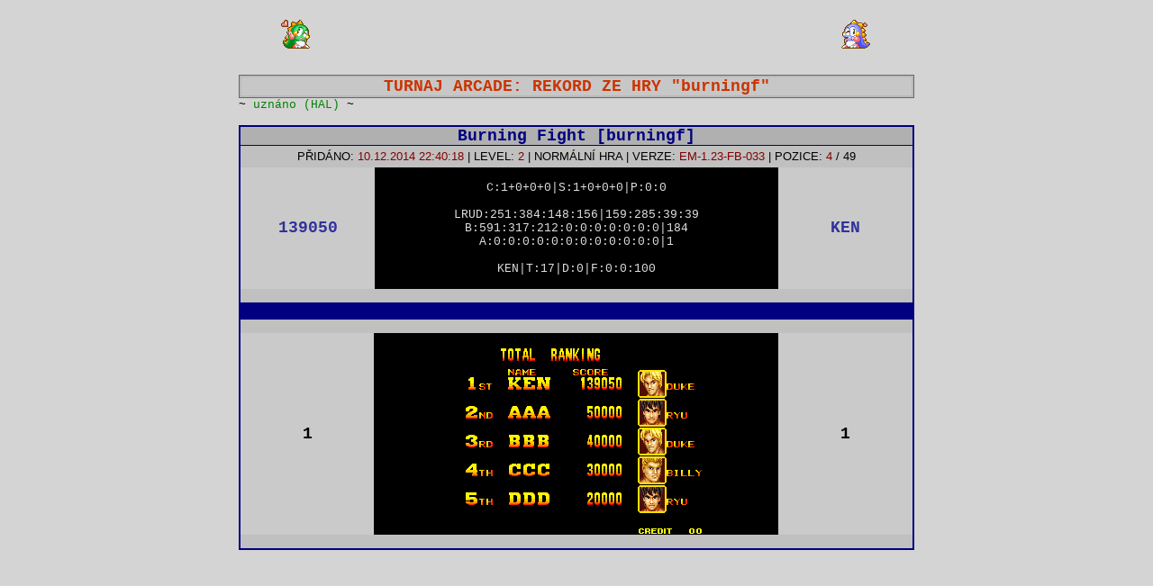

--- FILE ---
content_type: text/html
request_url: http://emux.esero.net/rekord_hry_romset_burningf,Hiscore:139050,User:KEN,GMode:1,GEMVersion:123,GTour:arcade
body_size: 4449
content:

<html>
<head>
<meta http-equiv="Content-Type" content="text/html; charset=windows-1250">
<title>EMUX: Rekord ze hry "Burning Fight", romset "burningf", turnaj, automat, emulátor, MAME</title>
<meta name="description" content="EMUX: Rekord ze hry Burning Fight, burningf, turnaj, automat, emulátor, MAME">
<meta name="keywords" content="EMUX, rekord, Burning Fight, burningf, turnaj, automat, emulátor, MAME">
<meta name="robots" content="index,follow">
<link rel="stylesheet" type="text/css" href="stylesheet.css">
<base target="_self">
</head>
<body class='page-b-body'>
<div class='nadpis-div'>
<table class='nadpis-popis-table' cellspacing=0 cellpadding=0><tr><td align=right><img border='0' src='images/bub01.gif'>&nbsp;</td><td width=480><script type="text/javascript"><!-- google_ad_client = "pub-9972070478951760";google_ad_width = 468;google_ad_height = 60;google_ad_format = "468x60_as";google_ad_type = "text_image";google_ad_channel = "";google_color_border = "FFFFFF";google_color_bg = "D4D4D4";google_color_link = "0000FF";google_color_text = "000000";google_color_url = "008000";//--></script><script type="text/javascript"  src="http://pagead2.googlesyndication.com/pagead/show_ads.js"></script></td><td align=left>&nbsp;<img border='0' src='images/bob01.gif'><a href='http://www.toplist.cz/' target='_top'><img src='http://toplist.cz/dot.asp?id=507831' alt='TOPlist' border='0' width='1' height='1'></a></td></tr></table><br>
<table class='nadpis-table' cellspacing="0" cellpadding="0">
<tr><td class='nadpis-td'><h1>TURNAJ ARCADE: REKORD ZE HRY "burningf"</h1></td>
</tr></table>
<table class='msg-list-table' cellpadding="0" cellspacing="0">
<tr><td class='msg-list-new-td'>~ <a class='score-status-ok-a'>uznáno (HAL)</a> ~</td>
<td class='msg-list-td'></td>
</tr></table></div><br>
<div class='list-div'>

<table class='score-table' cellspacing="0" cellpadding="0"><tr>
<td><a class="score-hra-a" href="rekordy_hry_romset_burningf,GMode:1,GEMVersion:123,GTour:arcade">Burning Fight [burningf]</a></td>
</tr></table>
<table class='score-info-table' cellpadding="0" cellspacing="0"><tr>
<td colspan="3" class='score-info-u-td'>PŘIDÁNO: <a  class='score-info-u-a'>10.12.2014 22:40:18</a> | LEVEL: <a  class='score-info-u-a'>2</a> | NORMÁLNÍ HRA | VERZE: <a class='score-info-u-a'>EM-1.23-FB-033</a> | POZICE: <a class='score-info-u-a'>4</a> / 49</td>
</tr>

<form name="snimkovac" onsubmit="return Odesli(this)" method="POST">
<tr>
<td class='score-info-m-td'><a class="score-info-m-td-a" href="rekordy_nahrane_hracem_KEN">139050</a></td>
<td class='score-info-m-m-td'>&nbsp;
<BR>C:1+0+0+0|S:1+0+0+0|P:0:0<BR><BR>LRUD:251:384:148:156|159:285:39:39<BR>B:591:317:212:0:0:0:0:0:0:0|184<BR>A:0:0:0:0:0:0:0:0:0:0:0:0|1<BR><BR>KEN|T:17|D:0|F:0:0:100<BR>
&nbsp;</td>
<td class='score-info-m-r-td'><a class="score-info-m-r-td-a" href="info_o_hraci_KEN">KEN</a></td>
</tr><tr>
<td colspan="3" class='score-stat-td'>
<tr><td>&nbsp;</td></tr>
</td>
</tr></table>
<table class='score-info-table' cellpadding='0' cellspacing='0'>
 <tr><td colspan='3' class='score-spacer-td'>&nbsp;</td></tr>
</table>
<table class='score-info-table' cellpadding='0' cellspacing='0'>
<tr><td>&nbsp;</td></tr><tr><td class='score-info-m-td'>1</td><td class='score-info-m-m-td'>&nbsp;<IMG SRC=/users/ken/2014-12-21x19-51-14[burningf](ken)---1---0.png></td><td class='score-info-m-td'>1</td></tr><tr><td>&nbsp;</td></tr>
</table><br>
<br>
<table class='info-table'><tr><td>
<script type="text/javascript"><!--
google_ad_client = "ca-pub-9972070478951760";
/* 468x60, vytvořeno 2.7.08 */
google_ad_slot = "1863901174";
google_ad_width = 468;
google_ad_height = 60;
//-->
</script>
<script type="text/javascript"
src="http://pagead2.googlesyndication.com/pagead/show_ads.js">
</script>
</td><td>
<script type="text/javascript"><!--
google_ad_client = "pub-9972070478951760";
/* 234x60, vytvořeno 30.7.08 */
google_ad_slot = "0644776401";
google_ad_width = 234;
google_ad_height = 60;
//-->
</script>
<script type="text/javascript"
src="http://pagead2.googlesyndication.com/pagead/show_ads.js">
</script>
</td></tr><table>
<br><table class='info-table'><tr><td><h2><a class='black-a' href=/ target=_top>EMUX - KLUB ELITNÍCH HRÁČŮ: <b>rekordy</b>, <b>emulátory</b>, <b>automaty</b>, <b>konzole</b> a <b>videohry</b></a></h2></td></tr></table>
</div>
</form>
</body>
</html>


--- FILE ---
content_type: text/html; charset=utf-8
request_url: https://www.google.com/recaptcha/api2/aframe
body_size: 245
content:
<!DOCTYPE HTML><html><head><meta http-equiv="content-type" content="text/html; charset=UTF-8"></head><body><script nonce="unyyCweyg2cluB1TWghpuw">/** Anti-fraud and anti-abuse applications only. See google.com/recaptcha */ try{var clients={'sodar':'https://pagead2.googlesyndication.com/pagead/sodar?'};window.addEventListener("message",function(a){try{if(a.source===window.parent){var b=JSON.parse(a.data);var c=clients[b['id']];if(c){var d=document.createElement('img');d.src=c+b['params']+'&rc='+(localStorage.getItem("rc::a")?sessionStorage.getItem("rc::b"):"");window.document.body.appendChild(d);sessionStorage.setItem("rc::e",parseInt(sessionStorage.getItem("rc::e")||0)+1);localStorage.setItem("rc::h",'1768770806451');}}}catch(b){}});window.parent.postMessage("_grecaptcha_ready", "*");}catch(b){}</script></body></html>